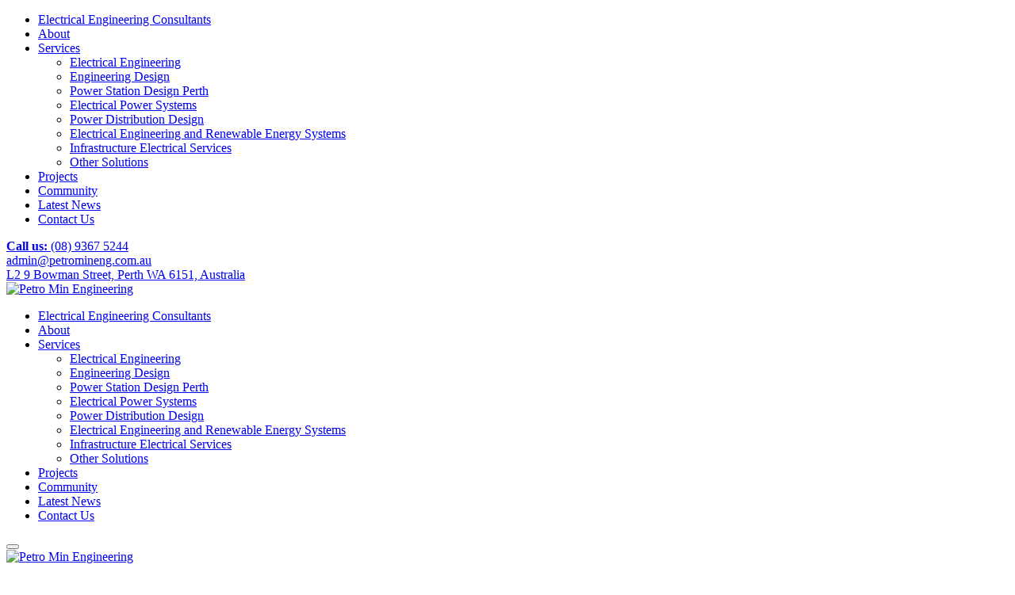

--- FILE ---
content_type: text/plain
request_url: https://www.google-analytics.com/j/collect?v=1&_v=j102&a=171231255&t=pageview&_s=1&dl=https%3A%2F%2Fwww.petromineng.com.au%2Fprojects%2F&ul=en-us%40posix&dt=Electrical%20Engineering%20Design%20Projects%20%7C%20Petro%20Min%20Engineers&sr=1280x720&vp=1280x720&_u=YGBAgAABAAAAAC~&jid=334584257&gjid=834864195&cid=245283750.1765571292&tid=UA-6170414-25&_gid=254890535.1765571292&_slc=1&gtm=45He5ca1n71M7LLZSv72745677za200zd72745677&gcd=13l3l3l3l1l1&dma=0&tag_exp=103116026~103200004~104527907~104528501~104684208~104684211~105391252~115583767~115938465~115938469~116184927~116184929~116217636~116217638~116251938~116251940&z=700120201
body_size: -452
content:
2,cG-J0TJ9S1ZPS